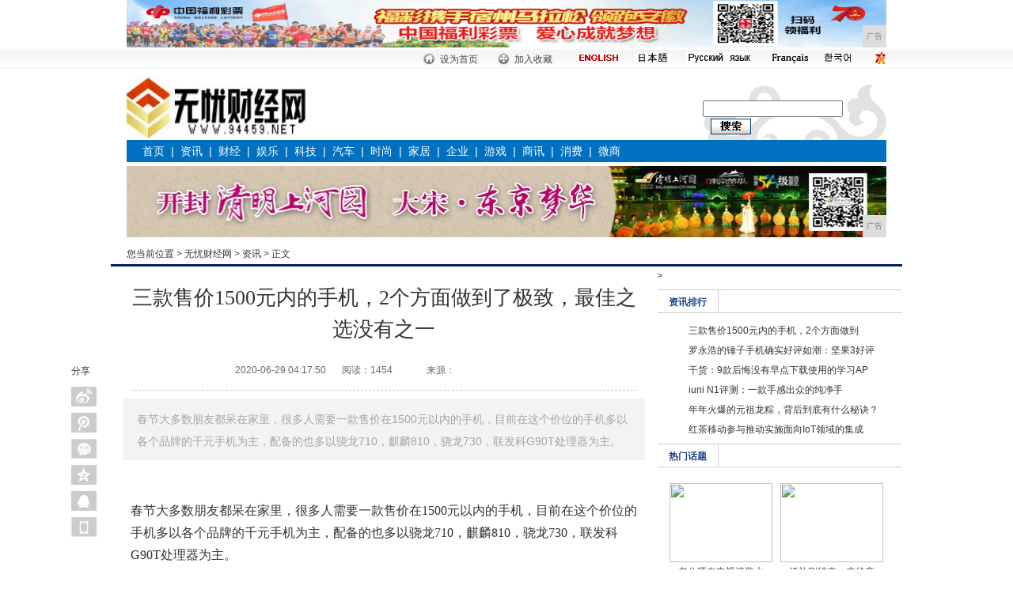

--- FILE ---
content_type: text/html
request_url: http://www.94459.net/hfe/2020/17502591.html
body_size: 10374
content:
<!DOCTYPE html PUBLIC "-//W3C//DTD XHTML 1.0 Transitional//EN" "http://www.w3.org/TR/xhtml1/DTD/xhtml1-transitional.dtd">
<html xmlns="http://www.w3.org/1999/xhtml">
<head>
<title>三款售价1500元内的手机，2个方面做到了极致，最佳之选没有之一-无忧财经网</title>
<meta content="" name="keywords" />
<meta content="春节大多数朋友都呆在家里，很多人需要一款售价在1500元以内的手机，目前在这个价位的手机多以各个品牌的千元手机为主，配备的也多以骁龙710，麒麟810，骁龙730，联发科G90T处理器为主。" name="description" />
<link  rel="stylesheet" href="/res/css/3.css" type="text/css" /><link  rel="stylesheet" href="/res/css/add.css" type="text/css" />
<meta http-equiv="Content-Type" content="text/html; charset=utf-8">
<meta http-equiv="X-UA-Compatible" content="IE=EmulateIE7">
<meta http-equiv="X-UA-Compatible" content="IE=7">
<meta http-equiv="X-UA-Compatible" content="IE=edge">
<meta name="viewport" content="width=device-width, initial-scale=1"></head>
<body><!-- 头部开始 -->
<div class="ad_960X60">
<script type="text/javascript" src="http://a.2349.cn/_ad/v2?su=http://www.94459.net&sn=通栏顶一"></script>
</div>
<table width="100%" border="0" cellspacing="0" cellpadding="0" background="/res/images/mobanx-6/top.gif" class="table1">
  <tr>
    <td><table width="960" border="0" align="center" cellpadding="0" cellspacing="0">
      <tr>
        <td width="360" align="right" class="normal" style=" padding-top:5px; padding-right:8px;"><script ignoreapd="1" src="/res/images/mobanx-6/date_utf8.js"></script></td>
        <td align="left"><table width="100%" border="0" cellspacing="0" cellpadding="0">
          <tr> 
            <td width="24" align="center"><img src="/res/images/mobanx-6/topbar_1.gif" width="18" height="23"></td>
            <td width="56" align="left" style="padding-top:3px"><a style="cursor:hand" onclick="this.style.behavior='url(#default#homepage)'; this.setHomePage('');" class="normal">设为首页</a></td>
            <td width="24" align="center"><img src="/res/images/mobanx-6/topbar_2.gif" width="17" height="23"></td>
            <td width="56" align="left" style="padding-top:3px"><a style="cursor:hand" onclick="window.external.AddFavorite(location.href,document.title);" class="normal">加入收藏</a></td>
            <td width="66" align="center"><a href="/" target=_blank><img src="/res/images/mobanx-6/20090927-index-dh-english.jpg" border="0" width="54" height="12"></a></td>
            <td width="50" align="center"><a href="/" target=_blank><img src="/res/images/mobanx-6/20100106-index-zh01.jpg" border="0" width="46" height="12"></a></td>
      <td width="90" align="center"><a href="/" target=_blank><img src="/res/images/mobanx-6/20100926-zh-ey01.jpg" border="0" width="82" height="14"></a></td>
      <td width="60" align="center"><a href="/" target=_blank><img src="/res/images/mobanx-6/20110906-zh-fy.png" border="0" width="50" height="14"></a></td>
      <td width="25" align="center"><a href="/" target="_blank"><img src="/res/images/mobanx-6/20110906-zh-hy.png" width="41" height="16" border="0" /></a></td>            
            <td width="30" align="right"><a href="/" target=_blank><img src="/res/images/mobanx-6/20100106-index-zh02.jpg" border="0"></a></td>
          </tr>
        </table></td>        
      </tr>
    </table></td>
  </tr>
</table>
<div id="top">
  <div class="logo">
    <div class="float_left hlw_img"><a href="http://www.94459.net"><img src="/res/images/logo.jpg" width="231" height="79" /></a></div>
    <div class="both_clear"></div>
  </div>
    <div class="float_right sous">
    <form id="searchform" name="searchform" action="" target="_blank" onSubmit="per_submit();" method="POST" >
      <div style="display:none;">
          <input type="hidden" name="op" value="adv">
          <input type="hidden" name="siteID" value="">
          <input type="hidden" name="sort" value="date">   
          <input size="10" id= "dateFrom" name="dateFrom" value="" readonly/>
          <input size="10" id= "dateEnd" name="dateEnd" value="" readonly/>
          <select name="nodeName" id="nodeName"><option value="" selected="selected">-全部-</option></select>
          <input type="text" name="titleKey" id="titleKey" maxlength="40">
          <input type="text" name="authorKey" id="authorKey" tabindex="0" maxlength="20">   
        </div>
        <div class="float_left"><input name="contentKey" type="text" id="contentKey" size="20" /></div>
      <div class="float_left sous_img"><input value="搜索" name="search" onClick="javascript:per_submit()" src="/res/images/mobanx-6/20100106-yjy-page2-004.gif" width=51 height=20 type=image id="search" /></div>
    </form>
    
    </div>
  <div class="both_clear"></div>
</div>
<style type="text/css"> 
<!--
body{margin:0px 0px 0px 0px;padding:0px;margin-bottom: 10px;}
a:link {text-decoration: none;}
a:visited {text-decoration: none;}
a:hover {text-decoration: underline;}
a:active {text-decoration: none;}
.border01 { border-bottom:#606060 2px solid;}
.border02 { border-top:#E6E6E6 2px solid;}
.normal , .normal a , .normal a:hover , .normal a:visited , .normal a:link { color:#474747; font-size:12px; font-family:宋体;}
-->
</style>
<div class="menu">
<a href="http://www.94459.net" target="_blank">首页</a>&nbsp;&nbsp;|&nbsp;&nbsp;<a href="/hfe/" target="_blank">资讯</a>&nbsp;&nbsp;|&nbsp;&nbsp;<a href="/sdg/" target="_blank">财经</a>&nbsp;&nbsp;|&nbsp;&nbsp;<a href="/da/" target="_blank">娱乐</a>&nbsp;&nbsp;|&nbsp;&nbsp;<a href="/gdf/" target="_blank">科技</a>&nbsp;&nbsp;|&nbsp;&nbsp;<a href="/as/" target="_blank">汽车</a>&nbsp;&nbsp;|&nbsp;&nbsp;<a href="/sa/" target="_blank">时尚</a>&nbsp;&nbsp;|&nbsp;&nbsp;<a href="/jiaju/" target="_blank">家居</a>&nbsp;&nbsp;|&nbsp;&nbsp;<a href="/qiye/" target="_blank">企业</a>&nbsp;&nbsp;|&nbsp;&nbsp;<a href="/youxi/" target="_blank">游戏</a>&nbsp;&nbsp;|&nbsp;&nbsp;<a href="/shax/" target="_blank">商讯</a>&nbsp;&nbsp;|&nbsp;&nbsp;<a href="/xif/" target="_blank">消费</a>&nbsp;&nbsp;|&nbsp;&nbsp;<a href="/weis/" target="_blank">微商</a></div>
<!-- 头部结束 --><div style="clear:both; padding:0; margin:0; line-height:0"></div>
<div id="route_1">
  <div style="float:left">
    <script type="text/javascript" src="http://a.2349.cn/_ad/v2?su=http://www.94459.net&sn=全站通栏顶二"></script>
  </div>
  <div class="content2 float_left">
   您当前位置 > <a href='http://www.94459.net'>无忧财经网</a> > <a href='/hfe/'>资讯</a> >  正文
  </div>
  <div class="phone float_right" style="text-align:left; line-height:18px; margin-top:12px;">
    <div style="line-height:18px;"></div>
  </div>
  <div class="both_clear"></div>
</div>
<!-- 目录位置结束 -->
<div id="content" style="position:relative;overflow:visible;">
<!-- 订阅分享 -->
  <div id="weixinimg" style="display:none"></div>>
  <script type="text/javascript" charset="utf-8">
    //预定义bshare分享按钮样式及配置参数
    var bShareOpt = {style:-1,uuid:'020c8043-c577-4ca6-a46b-e7dba97deb43',mdiv:-1};
    function shareTo(event, shortName) {
       //自定义设置内容，可动态获取当前页面内相应的参数进行传递
       var url= document.location.href.toString();
       var str_title = $(window)[0].title;
       var str_info = "";
       var img = $("#weixinimg img").attr("src");
       //清除自定义分享内容的方法，在设置前清空，重新自定义内容
       bShare.entries = [];
       //添加自定义分享内容方法，不需要自定义的可以传递，bshare js会主动抓取页面相应值默认
       bShare.addEntry({
         title: str_title,
         url: url,
         summary: str_info,
           pic:img
      });
    
     //调用相应的分享方法，
      bShare.share(event, shortName);
    }
    </script>
  <style type="text/css">
    .bsharebox { width:32px; position:absolute; display:block; top:120px; left:-50px; }
    .shareBnt { margin:0; padding:0; }
    .bsharebox dd { width:32px; height:25px; display:block; position:relative; background:#eee; margin-top:8px; }
    .shareBnt dd a:hover span {	display: block;	text-decoration: none; position: absolute; height: 25px; line-height: 25px;	background: #f2f2f2; width: 80px; color: #868686; top: 0; left: 33px; text-align: center; text-indent: 0; }
    .bsharebox span, .bsharebox1 span { display:none; }
    .bsharebox a,.bsharebox1 a { display:block; width:32px; height:25px; text-decoration:none; }
    .bsharebox .tsina a,.bsharebox1 .tsina1 a { background:url(/res/images/mobanx-6/bntbg.png) -34px 0 no-repeat; }
    .bsharebox .tsina a:hover,.bsharebox1 .tsina1 a:hover { background:url(/res/images/mobanx-6/bntbg.png) 0 0 no-repeat; }
    .bsharebox .qqmb a,.bsharebox1 .qqmb1 a { background:url(/res/images/mobanx-6/bntbg.png) -34px -32px no-repeat; }
    .bsharebox .qqmb a:hover,.bsharebox1 .qqmb1 a:hover { background:url(/res/images/mobanx-6/bntbg.png) 0 -32px no-repeat; }
    .bsharebox .weixin a,.bsharebox1 .weixin1 a { background:url(/res/images/mobanx-6/bntbg.png) -34px -160px no-repeat; }
    .bsharebox .weixin a:hover,.bsharebox1 .weixin1 a:hover { background:url(/res/images/mobanx-6/bntbg.png) 0 -160px no-repeat; }
    .bsharebox .qzone a,.bsharebox1 .qzone1 a { background:url(/res/images/mobanx-6/bntbg.png) -34px -64px no-repeat; }
    .bsharebox .qzone a:hover,.bsharebox1 .qzone1 a:hover { background:url(/res/images/mobanx-6/bntbg.png) 0 -64px no-repeat; }
    .bsharebox .qqim a,.bsharebox1 .qqim1 a { background:url(/res/images/mobanx-6/bntbg.png) -34px -96px no-repeat; }
    .bsharebox .qqim a:hover,.bsharebox1 .qqim1 a:hover { background:url(/res/images/mobanx-6/bntbg.png) 0 -96px no-repeat; }
    .bsharebox .phone a { background:url(/res/images/mobanx-6/bntbg.png) -34px -128px no-repeat; }
    .bsharebox .phone a:hover { background:url(/res/images/mobanx-6/bntbg.png) 0 -128px no-repeat; }
    .shareBnt #phone a:hover span {	display: block;	text-decoration: none; position: absolute; height: 135px; line-height: 25px; background: #fff; width: 130px; color: #868686; top: 0; left: 33px; text-align:left; }
    .shareBnt #phone img { display:block; }
    .shareBnt #phone b { padding-left:12px; font-weight:normal; }
	.bsharebox1 { width:auto; display:block; font-size:12px; float:right; margin-top:10px; }
    .shareBnt1 { margin:0; padding:0; }
	.bsharebox1 dt { width:30px; display:block; float:left; font-size:14px; padding-top:4px; padding-right:5px; }
    .bsharebox1 dd { width:32px; height:25px; padding:0; margin:0 3px; display:block; position:relative; background:#eee; float:left; }
    .shareBnt1 dd a:hover span { display: block; text-decoration: none; position: absolute; height: 22px; line-height: 22px; background: #eee; width: 70px; color: #333; top: -22px; left:0; text-align: center; text-indent: 0; }
    </style>
  <div class="bsharebox">
    <dl class="shareBnt">
      <dt>分享</dt>
      <dd class="tsina"><a href="javascript:void()" onclick="javascript:shareTo(this,'sinaminiblog',0);"><span>新浪微博</span></a></dd>
      <dd class="qqmb"><a href="javascript:void()" onclick="javascript:shareTo(this,'qqmb',0);"><span>腾讯微博</span></a></dd>
      <dd class="weixin"><a href="javascript:void()" onclick="javascript:shareTo(this,'weixin',0);"><span>微信</span></a></dd>
      <dd class="qzone"><a href="javascript:void()" onclick="javascript:shareTo(this,'qzone',0);"><span>QQ空间</span></a></dd>
      <dd class="qqim"><a href="javascript:void()" onclick="javascript:shareTo(this,'qqim',0);"><span>QQ好友</span></a></dd>
      <dd class="phone" id="phone"><a href="javascript:;"><span><img src="/res/images/mobanx-6/20140816-jrht-yjy-017.jpg" width="120" height="110"><b>手机阅读分享话题</b></span></a></dd>
    </dl>
  </div>
  <!-- 订阅分享 -->
  <div class="left float_left" id="get_title">
    <h1>三款售价1500元内的手机，2个方面做到了极致，最佳之选没有之一</h1>
    <div class="Deputy">
      <div class="time float_left">2020-06-29 04:17:50<span id="view-times" >阅读：-</span>
		<span>来源：</span>
		</div>
    
    </div>
    <div class="both_clear"></div>
    <div class="ad_640X60" style="border-bottom:1px dashed #ccc"></div>
    <div class="qhs_yss" style="line-height:28px;  font-size:14px; padding: 12px 18px 10px; background:#F3F3F3">春节大多数朋友都呆在家里，很多人需要一款售价在1500元以内的手机，目前在这个价位的手机多以各个品牌的千元手机为主，配备的也多以骁龙710，麒麟810，骁龙730，联发科G90T处理器为主。</div>
    <div class="Article">
<div id="main_text"><p>春节大多数朋友都呆在家里，很多人需要一款售价在1500元以内的手机，目前在这个价位的手机多以各个品牌的千元手机为主，配备的也多以骁龙710，麒麟810，骁龙730，联发科G90T处理器为主。</p><div class="pgc-img"><img src="http://p1.pstatp.com/large/pgc-image/770cbf8ab5544de484b1b9adc2b3b289" img_width="800" img_height="600" alt="三款售价1500元内的手机，2个方面做到了极致，最佳之选没有之一" inline="0"><p class="pgc-img-caption"></p></div><p>在这个价位下选购手机的话，个人建议各位消费者一定要把握好一个准则——不要因为一个配置而忽略其他的配置，根据木桶原理来看，一款手机的下线其实是由短板所决定的。所以在这个价位选择手机，请尽量选择一款拥有均衡配置的手机。我也就来推荐三款大家可以购买的机型，希望可以帮到你。</p><div class="pgc-img"><img src="http://p9.pstatp.com/large/pgc-image/e4f6e8ab8bfe4da9bb71fb0b3dff6ddb" img_width="800" img_height="600" alt="三款售价1500元内的手机，2个方面做到了极致，最佳之选没有之一" inline="0"><p class="pgc-img-caption"></p></div><h1 class="pgc-h-arrow-right">第一款：1500元级均衡小钢炮VIVOZ5！</h1><p><strong>推荐理由：</strong></p><p>VIVOZ5自从诞生之日起就是一款专门针对荣耀9x的机型，这款机型虽然不具备荣耀9x那强悍的麒麟810处理器，但是这款手机最大的特色就是均衡。荣耀9x最大的缺憾是什么？一个是国产LCD的屏幕，另外一个是10w的快充。</p><div class="pgc-img"><img src="http://p9.pstatp.com/large/pgc-image/5b3cd2e0a27e4f2488a93ed23632cb15" img_width="800" img_height="600" alt="三款售价1500元内的手机，2个方面做到了极致，最佳之选没有之一" inline="0"><p class="pgc-img-caption"></p></div><p>1、屏幕外观：</p><p>而VIVOZ5恰好在这两个方面做到了极致，在屏幕方面它配备了一块三星的SuperAMOLED屏幕，拥有103ntsc广色域，屏幕亮度最高可以达到560nit，是一块实打实的高品质屏幕，在1500元这个价位可以算得上是最佳的没有之一。</p><p>2、综合实力：</p><p>除此之外，这款手机还配备22.5w的超级快充，同样也是同价位表现最突出的配置之一(同价位绝大多数都是18w左右的快充)，至于其他方面，4500毫安时，IMX582后置三摄，3200w前置摄像头等等配置也都是同价位非常突出的配置，不输于任何一款手机。另外，这款手机的6+256G的内存目前仅需1499元，是目前1500元价位唯一一款拥有256G内存的手机。</p><div class="pgc-img"><img src="http://p3.pstatp.com/large/pgc-image/07cd004d31824abf8f85aa093a9dec55" img_width="800" img_height="600" alt="三款售价1500元内的手机，2个方面做到了极致，最佳之选没有之一" inline="0"><p class="pgc-img-caption"></p></div><h1 class="pgc-h-arrow-right">第二款：Realmex2！</h1><p>1、性能配置：</p><p>Realmex2是OPPO旗下真我手机最新发布的一款定位千元级的手机，这款手机配备了骁龙730G处理器，UFS2.1闪存，性能表现非常出色，基本不输于同价位配备麒麟810处理器的华为荣耀手机，除此之外这款手机还拥有屏幕指纹，AMOLED屏幕，4000毫安时电池等等配置！</p><p>2、价格优势：</p><p>目前6+128G版的售价是1499元，同样刷新了该款手机的历史低价。不过这款手机唯一的解释就是品牌知名度确实有限，Realme虽然是OPPO旗下的品牌，但是却并没有采用OPPO的宣传没媒介以及渠道，在知名度方面确实略逊一筹。不过性价比的表现确实出色，值得选购。</p><div class="pgc-img"><img src="http://p3.pstatp.com/large/pgc-image/8a86ae18b98142de856eabdba8e57f6a" img_width="800" img_height="600" alt="三款售价1500元内的手机，2个方面做到了极致，最佳之选没有之一" inline="0"><p class="pgc-img-caption"></p></div><h1 class="pgc-h-arrow-right">第三款：荣耀20s！</h1><p>这款手机的价格完全在您的预算之内，但是假如您囊中不羞涩的话还是建议您选择它。首先华为的创新技术值得追，另外买新不买旧的道理都知道。它的配置也是非常高的！</p><div class="pgc-img"><img src="http://p3.pstatp.com/large/pgc-image/1924f7905b8545338dd6081c5ed71296" img_width="800" img_height="600" alt="三款售价1500元内的手机，2个方面做到了极致，最佳之选没有之一" inline="0"><p class="pgc-img-caption"></p></div><p>1、性能配置：</p><p>荣耀20s是荣耀为了替代荣耀9x而打造的一款，因为荣耀9x本身为了麒麟810做出了很大的牺牲，毕竟在当时麒麟810的成本肯定是非常高昂的！</p><p>2、综合实力：</p><p>荣耀为了弥补这个市场的空缺发布了荣耀20s这款机型，将屏幕素质做了提升，并且将快充也从10w升级为了22.5w，虽然不再是升降式全面屏但是挖孔屏的屏幕整体观感也不算太差，目前其6+128G版的售价只需要1499元，同样也是一个不错的价格，值得大家选择。</p><div class="pgc-img"><img src="http://p9.pstatp.com/large/pgc-image/3de6db2a3a4c4f2481ed15de1f9e3f33" img_width="800" img_height="600" alt="三款售价1500元内的手机，2个方面做到了极致，最佳之选没有之一" inline="0"><p class="pgc-img-caption"></p></div><h1 class="pgc-h-arrow-right">问大家：</h1><p>以上这三款手机，就是目前1500元价位最值得购买的三款手机，VIVOZ5配置均衡拥有6+256G的超大内存，Realmex2性能强悍配置出色价格也不高至于荣耀20s，品属性比较强，并且还配备麒麟810处理器，综合配置也算出色。那么问题来了，详细地了解了这三款机型之后，您最终的选择是谁呢？哪一款手机打动了您？</p><p>(正文已经结束)</p>
</div>
<p>推荐阅读：<a href=https://m.2349.cn/original/13320.shtml target="_blank">苹果7p和苹果8p哪个好</a></p>
<p><strong>免责声明及提醒：</strong>此文内容为本网所转载企业宣传资讯，该相关信息仅为宣传及传递更多信息之目的，不代表本网站观点，文章真实性请浏览者慎重核实！任何投资加盟均有风险，提醒广大民众投资需谨慎！</p>
    </div>
	
	<!--分享-->
	<div class="bsharebox1">
	  <dl class="shareBnt1">
		<dt>分享</dt>
		<dd class="tsina1"><a href="javascript:void()" onclick="javascript:shareTo(this,'sinaminiblog',0);"><span>新浪微博</span></a></dd>
		<dd class="qqmb1"><a href="javascript:void()" onclick="javascript:shareTo(this,'qqmb',0);"><span>腾讯微博</span></a></dd>
		<dd class="weixin1"><a href="javascript:void()" onclick="javascript:shareTo(this,'weixin',0);"><span>微信</span></a></dd>
		<dd class="qzone1"><a href="javascript:void()" onclick="javascript:shareTo(this,'qzone',0);"><span>QQ空间</span></a></dd>
		<dd class="qqim1"><a href="javascript:void()" onclick="javascript:shareTo(this,'qqim',0);"><span>QQ好友</span></a></dd>
	  </dl>
	</div>
	<div style="clear:both; height:0px; line-height:0;"></div>
	<!--分享-->
    <!--相关新闻 开始-->
    <div id="Related">
      <div class="news">
        <h2>相关新闻</h2>
        <ul><li><span>2020-04-24</span>·<a href="/hfe/2020/5954256.html" target="_blank">拍照手机哪款好？这些旗舰手机值</a></li><li><span>2020-05-02</span>·<a href="/sdg/2020/1751512.html" target="_blank">关于电竞手机，你知道多少？1分</a></li><li><span>2020-05-09</span>·<a href="/qiye/2020/0456768.html" target="_blank">从此，再无「正宗」黑莓牌手机</a></li><li><span>2020-05-15</span>·<a href="/hfe/2020/56281024.html" target="_blank">渠道为王的时代，酷比手机是凭什</a></li><li><span>2020-05-23</span>·<a href="/sdg/2020/38541280.html" target="_blank">三星W20 5G折叠屏手机正式</a></li></ul>
      </div>
    </div>
    <div class="both_clear"></div>

    <style type="text/css">
.tusuo { font-size:14px; font-weight:bold; line-height:45px; border-bottom:1px solid #ccc; padding:0 15px;}
.tusuo_list {float:left; width:135px; height:125px; padding:2px; border:1px solid #ccc; margin:10px 6px; position:relative;}
.tusuo_list img { width:135px; height:125px;}
.tusuo_txt {position:absolute; bottom:3px; left:2px; width:135px;background:#000;filter:alpha(opacity=80);opacity:0.8; text-align:center; color:#FFFFFF; line-height:26px; font-size:12px;}
.tusuo_txt a { color:#FFFFFF;}
</style>
  </div><div class="right float_right">
    	<style type="text/css">
#right_news .ranking_1 { background:url(/res/images/mobanx-6/16_1346316621167_0.gif) no-repeat; width:280px; height:150px; margin:0 auto; overflow:hidden;}
#right_news .ranking_1 ul { padding-left:25px;}
#right_news .ranking_1 li { clear:both; line-height:25px;}
#right_news .ranking_1 li span { float:left; width:190px; overflow:hidden;}
#right_news .ranking_1 li b { float:right; font-weight:normal; color:#999;}
.ranking_1 ul li{ width:273px; height:25px; line-height:25px; overflow:hidden;}
#right_news .border_image_text_a { height:135px; border-bottom:1px dashed #ccc; overflow:hidden;}
#right_news .border_image_text_b { height:270px; border-bottom:1px dashed #ccc; overflow:hidden;}
#right_news .border_pic_a { width:130px; text-align:center; margin:0 5px; float:left; padding-top:10px;}
#right_news .border_pic_a img { width:130px; height:100px;}

#right_news .suo { clear:both; height:60px; }
#right_news .suo_img { width:50; height:50px; float:left;}
#right_news .suo_text { background:url(/res/images/mobanx-6/06eb873f984c923d8fb77ecc7aa8f595.gif); width:214px; padding-left:20px; height:51px; overflow:hidden; float:left;} 
#right_news .suo_text span { color:#09F} 
.rec_news ul li{ line-height:28px;}


.ty_rec_1 { border-bottom:2px solid #fff; border-top:none; color:#333;background:#FFF; font-weight:bold; color:#1b4391;}
.ty_rec_1 a { color:#1b4391;font-weight:bold; }
.ty_rec_2 a { color:#1b4391;}
.ty_rec_1,.ty_rec_2 { width:76px !important;_width:75px; color:#1b4391; text-align:center; font-size:12px; float:left; padding-top:3px; font-weight:normal; border-right:1px solid #ccc;}
.ty_rec_3 { text-align:center; font-size:14px; float:left; padding:2px 0;border:1px solid #ccc; border-bottom:2px solid #fff; border-top:none;background:#FFF;}
.ty_rec_0 { margin-top:5px;}
.ty_rec_0 ul { display:none;}
.ty_mp img { width:85px; height:100px; padding:2px; border:1px solid #ccc;}
.ty_Path1 { height:28px; margin-bottom:10px; line-height:24px; border-top:1px solid #ccc; border-bottom:1px solid #ccc; font-weight:bold; background:url(/res/images/mobanx-6/1c49f7bcc780233f6c3155de3ec1067f.jpg);}
-->
.ad_300X160{width:300px; overflow:hidden}
.ad_300X160 img, .ad_300X160 div{padding:5px 4px}
.yss div{width:138px; height:24px; overflow:hidden; float:left; line-height:24px}
</style>


<div id="right_news">
 <!--推荐阅读 开始-->
<div class="ty_rec_0 ty_Path1">
      <div class="ty_rec_2"><strong>资讯排行</strong></div>
        <div class="both_clear"></div>
  </div>
    <div class="border">
   <div class="ranking_1">
   <ul><li><a href="/hfe/2020/17502591.html" target="_blank">三款售价1500元内的手机，2个方面做到</a></li><li><a href="/hfe/2020/15192590.html" target="_blank">罗永浩的锤子手机确实好评如潮：坚果3好评</a></li><li><a href="/qiye/2020/01102589.html" target="_blank">干货：9款后悔没有早点下载使用的学习AP</a></li><li><a href="/sdg/2020/00242588.html" target="_blank">iuni N1评测：一款手感出众的纯净手</a></li><li><a href="/hfe/2020/40132587.html" target="_blank">年年火爆的元祖龙粽，背后到底有什么秘诀？</a></li><li><a href="/hfe/2020/40132586.html" target="_blank">红茶移动参与推动实施面向IoT领域的集成</a></li></ul>
   </div>
    </div>      
    <!--推荐阅读 结束-->
    <div class="both_clear"></div>
    <!--热门话题 开始-->
   <div class="ty_rec_0 ty_Path1">
      <div class="ty_rec_2"><strong><a>热门话题</a></strong></div>
        <div class="ad_150X20"></div>
        <div class="both_clear"></div>
  </div>
    <div class="border">
    	<div class="border_image_text_a"><div class="border_pic_a"><a href="/hfe/2020/19306.html" target="_blank"><img width="130" height="100" src="http://p3.pstatp.com/large/pgc-image/135d24d4934840cc92368e54b705db4e" border="0"></a><a href="/hfe/2020/19306.html" target="_blank">老公硬在电视墙装水池/a></div><div class="border_pic_a"><a href="/sdg/2020/21158.html" target="_blank"><img width="130" height="100" src="http://p9.pstatp.com/large/470f0004a26293b15bb9" border="0"></a><a href="/sdg/2020/21158.html" target="_blank">婚礼刚结束，来的亲戚/a></div><div class="both_clear"></div>
        </div>
        	<ul class="border_text_list"><li>· <a href="/hfe/2020/55461136.html" target="_blank">努比亚发布「手表」手机：柔性屏幕，体积感</a></li><li>· <a href="/sdg/2020/19322049.html" target="_blank">外观绝对能秒杀iPhone！那些外观出色</a></li><li>· <a href="/qiye/2020/4929274.html" target="_blank">曝手机淘宝App将推出小程序：打通全场景</a></li><li>· <a href="/hfe/2020/20221769.html" target="_blank">这款天通卫星手机牛了！看得到天空就能打电</a></li><li>· <a href="/hfe/2020/53291850.html" target="_blank">vivo又一款手机入网：4GB+128G</a></li><li>· <a href="/sdg/2020/223777.html" target="_blank">Gartner：2019年华为手机销量涨</a></li><li>· <a href="/qiye/2020/3058384.html" target="_blank">移动强势表态：5G网络今年覆盖所有地级市</a></li><li>· <a href="http://www.timeit.com.cn/c/202006/17/32162797.html" target="_blank">2分钟告诉你：为什么华硕ROG手机才是真</a></li><li>· <a href="http://www.fchhq.com/sax/20200627/16043503.html" target="_blank">放心吧，你们操碎了心的锤子手机T3将如期</a></li><li>· <a href="http://www.jsolw.cn/keji/20200615/08452935.html" target="_blank">秒杀全面屏！努比亚双面屏手机惊艳曝光</a></li></ul>  	
    </div>      
    <!--热门话题 结束-->

    </div>
</div><div class="both_clear"></div>
</div>

<!--页脚调用-->
<style>
.footer_copyright {width:960px;margin:0 auto;padding:8px 0;font-size:12px; font-family:"宋体",arial;line-height:26px;color:#333; text-align:center; overflow:hidden;clear:both;}
.footer_copyright .en {font-family:arial;font-size:12px;}
.footer_copyright a {font-size:12px;text-decoration: none;line-height:26px;text-align:center;color:#333;}
</style><div class="footer_copyright">
<div>
<a href="" target="_blank">网站简介</a>　-　<a href="http://a.2349.cn/lxwm.html" target="_blank">联系我们</a>　-　<a href="" target="_blank">营销服务</a>　-　<a href="/sitemap.xml" target="_blank">XML地图</a>　-　<a href="" target="_blank">版权声明</a> - <a href="/sitemap.html" target="_blank">网站地图</a><a href="/sitemap.txt" target="_blank">TXT</a></div>
<div>
<p class="en">Copyright.2002-2019&nbsp;<a href="http://www.94459.net" target="_blank">无忧财经网</a>&nbsp;版权所有&nbsp;本网拒绝一切非法行为&nbsp;欢迎监督举报&nbsp;如有错误信息&nbsp;欢迎纠正<br>
<img src="/res/images/di1.png"> <img src="/res/images/di2.png"> <img src="/res/images/di5.png"> <img src="/res/images/di3.png"> <img src="/res/images/di4.png"></p>
</div>
</div>
<script>
(function(){
    var bp = document.createElement('script');
    var curProtocol = window.location.protocol.split(':')[0];
    if (curProtocol === 'https') {
        bp.src = 'https://zz.bdstatic.com/linksubmit/push.js';
    }
    else {
        bp.src = 'http://push.zhanzhang.baidu.com/push.js';
    }
    var s = document.getElementsByTagName("script")[0];
    s.parentNode.insertBefore(bp, s);
})();
</script><script type="text/javascript">  
function ImgZoom(Id)  
{  
    var w = Id.width;  
    var m = 550;  
    if(w < m)  
    {  
        return;  
    }  
    else  
    {  
        var h = Id.height;  
        Id.height = parseInt(h*m/w);  
        Id.width = m;  
    }  
}  
void function(){  
    var Imgs = document.getElementById("main_text").getElementsByTagName("img");  
    for(i=0;i<Imgs.length;i++)  
    {  
        ImgZoom(Imgs[i]);  
    }  
}();  
</script>
<script src="https://cdn.bootcss.com/jquery/1.12.4/jquery.min.js"></script>
<script type="text/javascript">
        "2591" && setTimeout(function () {
            $.getJSON(["/ajax/viewArticle?s=", +new Date(), "&id=", "2591"].join(''), function (ret) {$('#view-times').html("阅读：" + ret.data);});
        }, 0);
</script>

</body>
</html>

--- FILE ---
content_type: text/javascript;charset=UTF-8
request_url: http://a.2349.cn/_ad/v2?su=http://www.94459.net&sn=%E5%85%A8%E7%AB%99%E9%80%9A%E6%A0%8F%E9%A1%B6%E4%BA%8C
body_size: 416
content:
document.writeln('<div class="_yezi_ad" style=""><a href="http://a.2349.cn/_ad/jmp?p=ZGYxNWFjMTVjNGNhZTVkOWYxZjFhOTU0MDE3Mjc0NWY=" target="_blank" style="position:relative;font-size:0;display: block;"><span title="http://2349.cn" style="position:absolute;z-index:2;font-size:10px;background:#dddddd;color:gray;right:0;bottom:0;padding: 2px 5px 2px 5px;display:block;">广告</span><img style="opacity:1 !important;" src="http://a.2349.cn/UploadFiles/cbde86e1-0070-49c3-9984-8c04f2df5cfe.jpg" width="960" height="90" /></a></div>');


--- FILE ---
content_type: text/javascript;charset=UTF-8
request_url: http://a.2349.cn/_ad/v2?su=http://www.94459.net&sn=%E9%80%9A%E6%A0%8F%E9%A1%B6%E4%B8%80
body_size: 418
content:
document.writeln('<div class="_yezi_ad" style=""><a href="http://a.2349.cn/_ad/jmp?p=ZGE4MDhiZTkxOTFlNTJiMDYyMGJlMDBjZGM2MWU0MWQ=" target="_blank" style="position:relative;font-size:0;display: block;"><span title="http://2349.cn" style="position:absolute;z-index:2;font-size:10px;background:#dddddd;color:gray;right:0;bottom:0;padding: 2px 5px 2px 5px;display:block;">广告</span><img style="opacity:1 !important;" src="http://a.2349.cn/UploadFiles/4af16664-1248-4068-ba94-3689cfda7d85.gif" width="960" height="60" /></a></div>');
